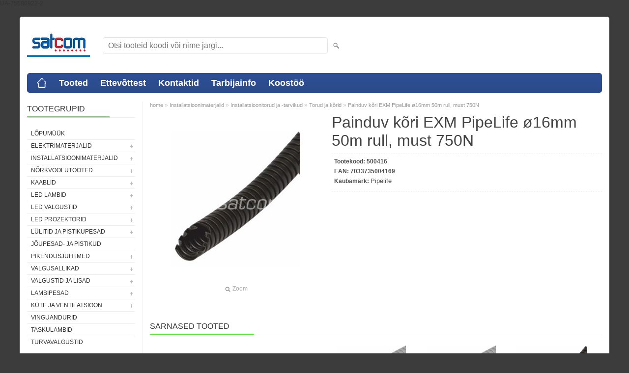

--- FILE ---
content_type: text/html; charset=UTF-8
request_url: https://www.satcom.ee/et/a/painduv-kori-exm-pipelife-o16mm-50m-rull-must-750n
body_size: 8219
content:
<!DOCTYPE html>
<html dir="ltr" lang="et">
<head>
<title>Painduv kõri EXM PipeLife ø16mm 50m rull, must 750N @ Elektrimaterjalide hulgimüük</title>

<meta charset="UTF-8" />
<meta name="keywords" content="LED valgusti kaabel kaabliside lüliti prozektor kilp UTP koaksiaal signalisatsioon cat5e suitsuandur leedvalgustus leedlamp elektrikaabel NYM PPJ 3*1,5" />
<meta name="description" content="Painduv kõri EXM PipeLife ø16mm 50m rull, must 750N OÜ Satcom tegeleb elektrimaterjalide, LED valgustite ja valgusallikate ning  installatsiooni- ja nõrkvoolu tarvikute maaletoomise ja hulgimüügiga." />
<meta name="author" content="Satcom" />
<meta name="generator" content="ShopRoller.com" />
<meta name="csrf-token" content="aqbe2lcQc7YVHhCdVEqtRViFhvYoDbz9a3p4MZ03" />

<meta property="og:type" content="website" />
<meta property="og:title" content="Painduv kõri EXM PipeLife ø16mm 50m rull, must 750N" />
<meta property="og:image" content="https://www.satcom.ee/media/satcom/.product-image/large/product/500416.jpg" />
<meta property="og:url" content="https://www.satcom.ee/et/a/painduv-kori-exm-pipelife-o16mm-50m-rull-must-750n" />
<meta property="og:site_name" content="Satcom" />
<meta property="og:description" content="Painduv kõri EXM PipeLife ø16mm 50m rull, must 750N OÜ Satcom tegeleb elektrimaterjalide, LED valgustite ja valgusallikate ning  installatsiooni- ja nõrkvoolu tarvikute maaletoomise ja hulgimüügiga." />

<meta name="HandheldFriendly" content="True" />
<meta name="MobileOptimized" content="320" />
<meta name="viewport" content="width=device-width, initial-scale=1, minimum-scale=1, maximum-scale=1" />

<base href="https://www.satcom.ee/" />


<link rel="stylesheet" href="https://www.satcom.ee/skin/bigshop/css/all-2922.css" type="text/css" media="screen" />

<script type="text/javascript" src="https://www.satcom.ee/skin/bigshop/js/all-2922.js"></script>


<style id="tk-theme-configurator-css" type="text/css">
body { background-image:url(transparent); }
body { background-color:#3c3c3c; }
#content { font-family:Arial,Helvetica,sans-serif; }
#content, .product-info .description, .product-info #wishlist-links a, .product-info .product-attributes-wrap { font-size:12px; }
#content { color:#333333; }
h1,h2,h3,h4,h5,h6,.box .box-heading span { font-family:Arial,Helvetica,sans-serif; }
h1,h2,h3,h4,h5,h6 { color:#444444; }
#menu,#menu > ul > li > div { background-color:#2e5096; }
#menu > ul > li > a,#menu > ul > li > div > ul > li > a { color:#FFFFFF; }
#menu > ul > li:hover > a { background-color:#55e23b; }
#menu > ul > li:hover > a,#menu > ul > li ul > li > a:hover { color:#FFFFFF; }
#menu > ul > li > a { font-size:18px; }
#menu > ul > li ul > li > a { font-size:15px; }
.box .box-heading span { color:#333333; }
.box .box-heading { font-size:16px; }
.box .box-heading { border-color:#EEEEEE; }
.box .box-heading span { border-color:#45f123; }
.box-category > ul > li > a, .box-category > ul > li > ul > li a { color:#333333; }
.box-category a:hover { background-color:#F9F9F9; }
a.button, input.button, button.button, .box-product > div .cart a.button, .box-product > div .cart input.button, .product-grid > div 
											.cart a.button, .product-grid > div .cart input.button, .product-list > div .cart a.button, 
											.product-list > div .cart input.button, .button.gray { background-color:#eee; }
a.button, input.button, button.button, .box-product > div .cart a.button, .box-product > div .cart input.button, .product-grid > div 
											.cart a.button, .product-grid > div .cart input.button, .product-list > div .cart a.button, 
											.product-list > div .cart input.button, .button.gray { color:#555; }
a.button:hover, input.button:hover, button.button:hover, .box-product > div .cart a.button:hover, .box-product > div .cart input.button:hover, 
											.product-grid > div .cart a.button:hover, .product-grid > div .cart input.button:hover, 
											.product-list > div .cart a.button:hover, .product-list > div .cart input.button:hover { background-color:#F15A23; }
a.button:hover, input.button:hover, button.button:hover, .box-product > div .cart a.button:hover, .box-product > div .cart input.button:hover, 
											.product-grid > div .cart a.button:hover, .product-grid > div .cart input.button:hover, 
											.product-list > div .cart a.button:hover, .product-list > div .cart input.button:hover { color:#ffffff; }
.button, input.button, button.button, .box-product > div .cart a.button, .box-product > div .cart input.button, .product-grid > div 
											.cart a.button, .product-grid > div .cart input.button, .product-list > div .cart a.button, 
											.product-list > div .cart input.button, .button.gray { font-size:12px; }
#button-cart { background-color:#F15A23; }
#button-cart { color:#ffffff; }
#button-cart:hover { background-color:#444444; }
#button-cart:hover { color:#ffffff; }
.product-list .price, .product-grid .price, .box-product .price-old, .box-product .price { color:#F15A23; }
.product-grid .price-new, .box-product .price-new, .product-list .price-new { color:#F15A23; }
.product-list .price-old, .product-grid .price-old, .box-product .price-old { color:#F00; }
.product-list .price, .product-grid .price, .product-list .price-old, .product-grid .price-old, .box-product .price-old, .box-product .price, .box-product .price-new   { font-size:14px; }
.product-info .price-tag { color:#ffffff; }
.product-info .price-old { color:#F00; }
.product-info .price-old { font-size:18px; }
.product-info .price-tag { background-color:#F15A23; }
.product-info .price { color:#F15A23; }
.pagination .links a { background-color:#ffffff; }
.pagination .links a { color:#a3a3a3; }
.pagination .links a { border-color:#eeeeee; }
.pagination .links a:hover { background-color:#ffffff; }
.pagination .links a:hover { color:#F15A23; }
.pagination .links a:hover { border-color:#cccccc; }
.pagination .links b { background-color:#F15A23; }
.pagination .links b { color:#ffffff; }
.pagination .links b { border-color:#F15A23; }
#header #cart .heading h4 { background-color:#F15A23; }
#header #cart .heading #cart-total, #header #welcome a, #language, #currency, #header .links { color:#333; }
#footer { background-color:#3c3c3c; }
#footer h3 { color:#ffffff; }
#footer .column a { color:#999999; }
#footer .column a:hover { color:#52b526; }
#powered { color:#ee1f1f; }
</style>
<style id="tk-custom-css" type="text/css">
</style>

<script type="text/javascript">
if(!Roller) var Roller = {};
Roller.config = new Array();
Roller.config['base_url'] = 'https://www.satcom.ee/et/';
Roller.config['base_path'] = '/';
Roller.config['cart/addtocart/after_action'] = '1';
Roller.config['skin_url'] = 'https://www.satcom.ee/skin/bigshop/';
Roller.config['translate-fill_required_fields'] = 'Palun täida kõik kohustuslikud väljad';
Roller.t = {"form_error_fill_required_fields":"Palun t\u00e4ida k\u00f5ik kohustuslikud v\u00e4ljad","cart_error_no_items_selected":"Vali tooted!"}
</script>


            UA-75586922-2        <script>
        /*
         *   Called when consent changes. Assumes that consent object contains keys which
         *   directly correspond to Google consent types.
         */
        const googleUserConsentListener = function() {
            let consent = this.options;
            gtag('consent', 'update', {
                'ad_user_data': consent.marketing,
                'ad_personalization': consent.marketing,
                'ad_storage': consent.marketing,
                'analytics_storage': consent.analytics
            });
        };

        $('document').ready(function(){
            Roller.Events.on('onUserConsent', googleUserConsentListener);
        });
    </script>
    <!-- Global Site Tag (gtag.js) - Google Analytics Events -->
            <script type="text/javascript"">
                    gtag('event', 'view_item', {"currency":"EUR","value":0.1,"items":[{"item_id":"500416","item_name":"Painduv kõri EXM PipeLife ø16mm 50m rull, must 750N","item_brand":"Pipelife","price":0.1,"discount":0,"item_category":"Installatsioonimaterjalid","item_category1":"Installatsioonitorud ja -tarvikud","item_category2":"Torud ja kõrid"}]});
                </script>
    
    <!-- Global Site Tag (gtag.js) - Google Analytics Event listeners -->
	

</head>

<body class="browser-chrome browser-chrome-131.0.0.0 tk-language-et_EE page-template-page-2columns_left content-template-content-product tk-product-page">

<div class="main-wrapper">

	<div id="header">
		<div id="welcome">

		
		
		
		

</div>

<div id="header-content-block"></div>

<div id="logo"><a href="https://www.satcom.ee/et/home">
			<img src="https://www.satcom.ee/media/satcom/logod/Satcom logo.jpg" alt="Satcom" />
	</a></div>

<div id="search"><form id="searchForm" action="https://www.satcom.ee/et/search" method="get">
			<input type="hidden" name="page" value="1" />
	<input type="hidden" name="q" value="" />
</form>

<div class="button-search"></div>
<input type="text" id="filter_name" name="filter_name" value="" placeholder="Otsi tooteid koodi või nime järgi..." onClick="this.select();" onKeyDown="this.style.color = '#333';" class="search-autocomplete" />
</div>

	</div>

		<div id="menu">
			<span>Menüü</span>
	<ul>

						<li class="home" style="z-index:1100;">
			<a href="https://www.satcom.ee/et/home"><span>home</span></a>
		</li>
		
						<li style="z-index:1099;">
			<a href="https://www.satcom.ee/et/category">Tooted</a>
		</li>
		
				
						<li class="tk-cms-page-1 tk-cms-page-ettevottest" style="z-index:1097;">
			<a href="https://www.satcom.ee/et/p/ettevottest">Ettevõttest</a>
			
		</li>
				<li class="tk-cms-page-4 tk-cms-page-kontaktid" style="z-index:1097;">
			<a href="https://www.satcom.ee/et/p/kontaktid">Kontaktid</a>
			
		</li>
				<li class="tk-cms-page-2 tk-cms-page-tarbijainfo" style="z-index:1097;">
			<a href="https://www.satcom.ee/et/p/tarbijainfo">Tarbijainfo</a>
			
<div>
	<ul>
	
		<li class="tk-cms-page-5 tk-cms-page-valgusallikate-kaitlemine">
			<a href="https://www.satcom.ee/et/p/valgusallikate-kaitlemine">Valgusallikate käitlemine</a>
					</li>

	
		<li class="tk-cms-page-6 tk-cms-page-pakendid">
			<a href="https://www.satcom.ee/et/p/pakendid">Jäätmekäitlus ja pakendid</a>
					</li>

	
		<li class="tk-cms-page-7 tk-cms-page-elektroonikajaatmed">
			<a href="https://www.satcom.ee/et/p/elektroonikajaatmed">Elektroonikajäätmed</a>
					</li>

		</ul>
</div>
		</li>
				<li class="tk-cms-page-8 tk-cms-page-koostoo" style="z-index:1097;">
			<a href="https://www.satcom.ee/et/p/koostoo">Koostöö</a>
			
		</li>
		
	</ul>
	</div>
	<div id="container">

				<div id="notification">
					</div>

				<div id="column-left">

						
<div class="box category">
	<div class="box-heading"><span>Tootegrupid</span></div>
	<div class="box-content box-category">
		<ul id="custom_accordion">

						
		
		
		<li class="level_0 tk-category-232">
			<a class="nochild " href="https://www.satcom.ee/et/c/lopumuuk">LÕPUMÜÜK</a>
		</li>

			
		
		<li class="level_0 tk-category-5">
			<a class="cuuchild " href="https://www.satcom.ee/et/c/elektrimaterjalid">Elektrimaterjalid</a> <span class="down"></span>
			<ul>
												
		
		
		<li class="level_1 tk-category-207">
			<a class="nochild " href="https://www.satcom.ee/et/c/kaitselulitid-abb">Kaitselülitid ABB</a>
		</li>

			
		
		<li class="level_1 tk-category-229">
			<a class="nochild " href="https://www.satcom.ee/et/c/kaitselulitid-aeg">Kaitselülitid AEG</a>
		</li>

			
		
		<li class="level_1 tk-category-149">
			<a class="nochild " href="https://www.satcom.ee/et/c/kaitselulitid-eti">Kaitselülitid ETI</a>
		</li>

			
		
		<li class="level_1 tk-category-213">
			<a class="nochild " href="https://www.satcom.ee/et/c/rikkevoolukaitsmed-eti">Rikkevoolukaitsmed ETI</a>
		</li>

			
		
		<li class="level_1 tk-category-230">
			<a class="nochild " href="https://www.satcom.ee/et/c/kombirikkevoolukaitsmed-etek">Kombirikkevoolukaitsmed ETEK</a>
		</li>

			
		
		<li class="level_1 tk-category-150">
			<a class="nochild " href="https://www.satcom.ee/et/c/kilbitarvikud">Kilbitarvikud</a>
		</li>

			
		
		<li class="level_1 tk-category-7">
			<a class="nochild " href="https://www.satcom.ee/et/c/elektriarvestid">Elektriarvestid</a>
		</li>

			
		
		<li class="level_1 tk-category-1">
			<a class="cuuchild " href="https://www.satcom.ee/et/c/elektrikilbid">Elektrikilbid</a> <span class="down"></span>
			<ul>
												
		
		
		<li class="level_2 tk-category-4">
			<a class="nochild " href="https://www.satcom.ee/et/c/suvistatavad-kaanega">Süvistatavad kaanega</a>
		</li>

			
		
		<li class="level_2 tk-category-152">
			<a class="nochild " href="https://www.satcom.ee/et/c/suvistatavad-metalluksega">Süvistatavad metalluksega</a>
		</li>

			
		
		<li class="level_2 tk-category-2">
			<a class="nochild " href="https://www.satcom.ee/et/c/pinnapealsed-kaanega">Pinnapealsed kaanega</a>
		</li>

			
		
		<li class="level_2 tk-category-3">
			<a class="nochild " href="https://www.satcom.ee/et/c/plommitavad-pinnapealsed">Plommitavad pinnapealsed</a>
		</li>

			
		
		<li class="level_2 tk-category-147">
			<a class="nochild " href="https://www.satcom.ee/et/c/pinnapealsed-kaanega-ip55">Pinnapealsed kaanega IP55</a>
		</li>

				</ul>
		</li>

				
		
		<li class="level_1 tk-category-227">
			<a class="nochild " href="https://www.satcom.ee/et/c/elektrikilbid-abb">Elektrikilbid ABB</a>
		</li>

			
		
		<li class="level_1 tk-category-154">
			<a class="cuuchild " href="https://www.satcom.ee/et/c/elektrikilbid-eti">Elektrikilbid ETI</a> <span class="down"></span>
			<ul>
												
		
		
		<li class="level_2 tk-category-157">
			<a class="nochild " href="https://www.satcom.ee/et/c/pinnapealsed-kaanega-ip65">Pinnapealsed kaanega IP65</a>
		</li>

			
		
		<li class="level_2 tk-category-156">
			<a class="nochild " href="https://www.satcom.ee/et/c/pinnapealsed-kaanega-ip40-2">Pinnapealsed kaanega IP40</a>
		</li>

			
		
		<li class="level_2 tk-category-155">
			<a class="nochild " href="https://www.satcom.ee/et/c/suvistatavad-kaanega-ip40-2">Süvistatavad kaanega IP40</a>
		</li>

				</ul>
		</li>

				
		
		<li class="level_1 tk-category-209">
			<a class="cuuchild " href="https://www.satcom.ee/et/c/elektrikilbid-panasonic">Elektrikilbid Panasonic</a> <span class="down"></span>
			<ul>
												
		
		
		<li class="level_2 tk-category-210">
			<a class="nochild " href="https://www.satcom.ee/et/c/suvistatavad-kaanega-ip40-3">Süvistatavad kaanega IP40</a>
		</li>

			
		
		<li class="level_2 tk-category-211">
			<a class="nochild " href="https://www.satcom.ee/et/c/pinnapealsed-kaanega-ip40-3">Pinnapealsed kaanega IP40</a>
		</li>

				</ul>
		</li>

				
		
		<li class="level_1 tk-category-208">
			<a class="nochild " href="https://www.satcom.ee/et/c/jaotuskilbid">Jaotuskilbid</a>
		</li>

			
		
		<li class="level_1 tk-category-222">
			<a class="nochild " href="https://www.satcom.ee/et/c/obo-maandustarvikud">OBO maandustarvikud</a>
		</li>

			
		
		<li class="level_1 tk-category-223">
			<a class="nochild " href="https://www.satcom.ee/et/c/automaatkaitsmed">Automaatkaitsmed</a>
		</li>

			
		
		<li class="level_1 tk-category-9">
			<a class="nochild " href="https://www.satcom.ee/et/c/sulavkaitsmed">Sulavkaitsmed</a>
		</li>

			
		
		<li class="level_1 tk-category-10">
			<a class="nochild " href="https://www.satcom.ee/et/c/taimerid">Taimerid</a>
		</li>

			
		
		<li class="level_1 tk-category-11">
			<a class="nochild " href="https://www.satcom.ee/et/c/tooriistad">Tööriistad</a>
		</li>

				</ul>
		</li>

				
		
		<li class="level_0 tk-category-14">
			<a class="cuuchild " href="https://www.satcom.ee/et/c/installatsioonimaterjalid">Installatsioonimaterjalid</a> <span class="down"></span>
			<ul>
												
		
		
		<li class="level_1 tk-category-21">
			<a class="cuuchild " href="https://www.satcom.ee/et/c/kaablisidemed-sapiselco">Kaablisidemed Sapiselco</a> <span class="down"></span>
			<ul>
												
		
		
		<li class="level_2 tk-category-165">
			<a class="nochild " href="https://www.satcom.ee/et/c/valged">Valged</a>
		</li>

			
		
		<li class="level_2 tk-category-166">
			<a class="nochild " href="https://www.satcom.ee/et/c/mustad">Mustad</a>
		</li>

			
		
		<li class="level_2 tk-category-180">
			<a class="nochild " href="https://www.satcom.ee/et/c/rohelised">Rohelised</a>
		</li>

			
		
		<li class="level_2 tk-category-167">
			<a class="nochild " href="https://www.satcom.ee/et/c/uv-kindlad">UV kindlad</a>
		</li>

			
		
		<li class="level_2 tk-category-225">
			<a class="nochild " href="https://www.satcom.ee/et/c/isekustuvad">Isekustuvad</a>
		</li>

			
		
		<li class="level_2 tk-category-169">
			<a class="nochild " href="https://www.satcom.ee/et/c/avatavad">Avatavad</a>
		</li>

			
		
		<li class="level_2 tk-category-168">
			<a class="nochild " href="https://www.satcom.ee/et/c/metallhambaga">Metallhambaga</a>
		</li>

			
		
		<li class="level_2 tk-category-170">
			<a class="nochild " href="https://www.satcom.ee/et/c/lisatarvikud">Lisatarvikud</a>
		</li>

				</ul>
		</li>

				
		
		<li class="level_1 tk-category-20">
			<a class="nochild " href="https://www.satcom.ee/et/c/kaablinaelad-tillex">Kaablinaelad Tillex</a>
		</li>

			
		
		<li class="level_1 tk-category-25">
			<a class="cuuchild " href="https://www.satcom.ee/et/c/installatsioonitorud-ja-tarvikud">Installatsioonitorud ja -tarvikud</a> <span class="down"></span>
			<ul>
												
		
		
		<li class="level_2 tk-category-139">
			<a class="nochild " href="https://www.satcom.ee/et/c/torud-ja-korid">Torud ja kõrid</a>
		</li>

			
		
		<li class="level_2 tk-category-140">
			<a class="nochild " href="https://www.satcom.ee/et/c/tarvikud">Tarvikud</a>
		</li>

				</ul>
		</li>

				
		
		<li class="level_1 tk-category-22">
			<a class="nochild " href="https://www.satcom.ee/et/c/karbikud">Karbikud</a>
		</li>

			
		
		<li class="level_1 tk-category-231">
			<a class="nochild " href="https://www.satcom.ee/et/c/karbikud-obo">Karbikud OBO</a>
		</li>

			
		
		<li class="level_1 tk-category-15">
			<a class="nochild " href="https://www.satcom.ee/et/c/harukarbid">Harukarbid</a>
		</li>

			
		
		<li class="level_1 tk-category-148">
			<a class="nochild " href="https://www.satcom.ee/et/c/harutoosid-ja-lisad">Harutoosid ja lisad</a>
		</li>

			
		
		<li class="level_1 tk-category-153">
			<a class="nochild " href="https://www.satcom.ee/et/c/tuulekindlad-harutoosid">Tuulekindlad harutoosid</a>
		</li>

			
		
		<li class="level_1 tk-category-17">
			<a class="nochild " href="https://www.satcom.ee/et/c/kaabli-labiviigud-tihendiga">Kaabli läbiviigud tihendiga</a>
		</li>

			
		
		<li class="level_1 tk-category-18">
			<a class="nochild " href="https://www.satcom.ee/et/c/kaablihulsid">Kaablihülsid</a>
		</li>

			
		
		<li class="level_1 tk-category-16">
			<a class="nochild " href="https://www.satcom.ee/et/c/kaabli-jatkuhulsid">Kaabli jätkuhülsid</a>
		</li>

			
		
		<li class="level_1 tk-category-19">
			<a class="nochild " href="https://www.satcom.ee/et/c/kaablikingad">Kaablikingad</a>
		</li>

			
		
		<li class="level_1 tk-category-28">
			<a class="nochild " href="https://www.satcom.ee/et/c/termokahanev-kori-liimiga-must">Termokahanev kõri liimiga, must</a>
		</li>

			
		
		<li class="level_1 tk-category-23">
			<a class="nochild " href="https://www.satcom.ee/et/c/kiirklemmid-ja-kiiruhendused">Kiirklemmid ja kiirühendused</a>
		</li>

			
		
		<li class="level_1 tk-category-26">
			<a class="nochild " href="https://www.satcom.ee/et/c/null-ja-maanduslatid">Null- ja maanduslatid</a>
		</li>

			
		
		<li class="level_1 tk-category-24">
			<a class="nochild " href="https://www.satcom.ee/et/c/klemmliistud">Klemmliistud</a>
		</li>

			
		
		<li class="level_1 tk-category-27">
			<a class="nochild " href="https://www.satcom.ee/et/c/teibid">Teibid</a>
		</li>

				</ul>
		</li>

				
		
		<li class="level_0 tk-category-97">
			<a class="cuuchild " href="https://www.satcom.ee/et/c/norkvoolutooted">Nõrkvoolutooted</a> <span class="down"></span>
			<ul>
												
		
		
		<li class="level_1 tk-category-98">
			<a class="nochild " href="https://www.satcom.ee/et/c/arvutivorgu-seadmed">Arvutivõrgu seadmed</a>
		</li>

			
		
		<li class="level_1 tk-category-107">
			<a class="nochild " href="https://www.satcom.ee/et/c/tarbijapesad">Tarbijapesad</a>
		</li>

			
		
		<li class="level_1 tk-category-103">
			<a class="nochild " href="https://www.satcom.ee/et/c/jagurid-ja-hargmikud">Jagurid ja hargmikud</a>
		</li>

			
		
		<li class="level_1 tk-category-106">
			<a class="nochild " href="https://www.satcom.ee/et/c/pistikud-ja-uleminekud">Pistikud ja üleminekud</a>
		</li>

			
		
		<li class="level_1 tk-category-102">
			<a class="nochild " href="https://www.satcom.ee/et/c/audio-video-uhendusjuhtmed">Audio-video ühendusjuhtmed</a>
		</li>

				</ul>
		</li>

				
		
		<li class="level_0 tk-category-30">
			<a class="cuuchild " href="https://www.satcom.ee/et/c/kaablid">Kaablid</a> <span class="down"></span>
			<ul>
												
		
		
		<li class="level_1 tk-category-32">
			<a class="cuuchild " href="https://www.satcom.ee/et/c/elektrikaablid">Elektrikaablid</a> <span class="down"></span>
			<ul>
												
		
		
		<li class="level_2 tk-category-171">
			<a class="nochild " href="https://www.satcom.ee/et/c/paigalduskaablid">Paigalduskaablid</a>
		</li>

			
		
		<li class="level_2 tk-category-173">
			<a class="nochild " href="https://www.satcom.ee/et/c/kiudkaablid-1">Kiudkaablid</a>
		</li>

			
		
		<li class="level_2 tk-category-174">
			<a class="nochild " href="https://www.satcom.ee/et/c/vaikepakendid">Väikepakendid</a>
		</li>

			
		
		<li class="level_2 tk-category-175">
			<a class="nochild " href="https://www.satcom.ee/et/c/kummikaablid">Kummikaablid</a>
		</li>

			
		
		<li class="level_2 tk-category-176">
			<a class="nochild " href="https://www.satcom.ee/et/c/maakaablid">Maakaablid</a>
		</li>

			
		
		<li class="level_2 tk-category-186">
			<a class="nochild " href="https://www.satcom.ee/et/c/tekstiilkaablid">Tekstiilkaablid</a>
		</li>

			
		
		<li class="level_2 tk-category-212">
			<a class="nochild " href="https://www.satcom.ee/et/c/elektrijuhtmed">Elektrijuhtmed</a>
		</li>

				</ul>
		</li>

				
		
		<li class="level_1 tk-category-31">
			<a class="nochild " href="https://www.satcom.ee/et/c/arvutivorgu-kaablid">Arvutivõrgu kaablid</a>
		</li>

			
		
		<li class="level_1 tk-category-33">
			<a class="nochild " href="https://www.satcom.ee/et/c/koaksiaalkaablid">Koaksiaalkaablid</a>
		</li>

			
		
		<li class="level_1 tk-category-34">
			<a class="nochild " href="https://www.satcom.ee/et/c/kolarikaablid">Kõlarikaablid</a>
		</li>

				</ul>
		</li>

				
		
		<li class="level_0 tk-category-48">
			<a class="cuuchild " href="https://www.satcom.ee/et/c/led-lambid">LED lambid</a> <span class="down"></span>
			<ul>
												
		
		
		<li class="level_1 tk-category-49">
			<a class="nochild " href="https://www.satcom.ee/et/c/led-e14">LED E14</a>
		</li>

			
		
		<li class="level_1 tk-category-50">
			<a class="nochild " href="https://www.satcom.ee/et/c/led-e27">LED E27</a>
		</li>

			
		
		<li class="level_1 tk-category-51">
			<a class="nochild " href="https://www.satcom.ee/et/c/filament-led">Filament LED</a>
		</li>

			
		
		<li class="level_1 tk-category-57">
			<a class="nochild " href="https://www.satcom.ee/et/c/led-gu-10-ja-mr-16">LED GU-10 ja MR-16</a>
		</li>

			
		
		<li class="level_1 tk-category-197">
			<a class="nochild " href="https://www.satcom.ee/et/c/led-j78-ja-j118">LED J78 ja J118</a>
		</li>

			
		
		<li class="level_1 tk-category-52">
			<a class="nochild " href="https://www.satcom.ee/et/c/led-g9-ja-jc">LED G9 ja JC</a>
		</li>

			
		
		<li class="level_1 tk-category-58">
			<a class="nochild " href="https://www.satcom.ee/et/c/led-t8">LED T8</a>
		</li>

			
		
		<li class="level_1 tk-category-191">
			<a class="nochild " href="https://www.satcom.ee/et/c/led-taimekasvatuslambid">LED taimekasvatuslambid</a>
		</li>

				</ul>
		</li>

				
		
		<li class="level_0 tk-category-60">
			<a class="cuuchild " href="https://www.satcom.ee/et/c/led-valgustid">LED valgustid</a> <span class="down"></span>
			<ul>
												
		
		
		<li class="level_1 tk-category-61">
			<a class="cuuchild " href="https://www.satcom.ee/et/c/led-allvalgustid-ip20">LED allvalgustid IP20</a> <span class="down"></span>
			<ul>
												
		
		
		<li class="level_2 tk-category-62">
			<a class="nochild " href="https://www.satcom.ee/et/c/led-allvalgustid-pinnapealsed">LED allvalgustid pinnapealsed</a>
		</li>

			
		
		<li class="level_2 tk-category-63">
			<a class="nochild " href="https://www.satcom.ee/et/c/led-allvalgustid-suvistatavad">LED allvalgustid süvistatavad</a>
		</li>

				</ul>
		</li>

				
		
		<li class="level_1 tk-category-64">
			<a class="nochild " href="https://www.satcom.ee/et/c/led-allvalgustid-ip44">LED allvalgustid IP44</a>
		</li>

			
		
		<li class="level_1 tk-category-233">
			<a class="nochild " href="https://www.satcom.ee/et/c/led-plafoonid">LED plafoonid</a>
		</li>

			
		
		<li class="level_1 tk-category-146">
			<a class="nochild " href="https://www.satcom.ee/et/c/t8-led-valgustid">T8 LED valgustid</a>
		</li>

			
		
		<li class="level_1 tk-category-158">
			<a class="nochild " href="https://www.satcom.ee/et/c/led-laualambid">LED laualambid</a>
		</li>

			
		
		<li class="level_1 tk-category-192">
			<a class="cuuchild " href="https://www.satcom.ee/et/c/led-profiilid-ja-ribad">LED profiilid ja ribad</a> <span class="down"></span>
			<ul>
												
		
		
		<li class="level_2 tk-category-193">
			<a class="nochild " href="https://www.satcom.ee/et/c/led-toiteplokid">LED toiteplokid</a>
		</li>

			
		
		<li class="level_2 tk-category-195">
			<a class="nochild " href="https://www.satcom.ee/et/c/led-ribad">LED ribad</a>
		</li>

			
		
		<li class="level_2 tk-category-194">
			<a class="nochild " href="https://www.satcom.ee/et/c/profiilid-led-ribadele">Profiilid LED ribadele</a>
		</li>

			
		
		<li class="level_2 tk-category-214">
			<a class="nochild " href="https://www.satcom.ee/et/c/tarvikud-led-profiilidele-ja-ribadele">Tarvikud LED profiilidele ja ribadele</a>
		</li>

				</ul>
		</li>

				
		
		<li class="level_1 tk-category-196">
			<a class="nochild " href="https://www.satcom.ee/et/c/led-valisvalgustid">LED välisvalgustid</a>
		</li>

			
		
		<li class="level_1 tk-category-159">
			<a class="nochild " href="https://www.satcom.ee/et/c/led-toostusvalgustid">LED tööstusvalgustid</a>
		</li>

			
		
		<li class="level_1 tk-category-187">
			<a class="nochild " href="https://www.satcom.ee/et/c/led-high-bay">LED High Bay</a>
		</li>

			
		
		<li class="level_1 tk-category-160">
			<a class="nochild " href="https://www.satcom.ee/et/c/led-tanavavalgustid">LED tänavavalgustid</a>
		</li>

			
		
		<li class="level_1 tk-category-177">
			<a class="nochild " href="https://www.satcom.ee/et/c/led-vannitoavalgustid">LED vannitoavalgustid</a>
		</li>

				</ul>
		</li>

				
		
		<li class="level_0 tk-category-59">
			<a class="cuuchild " href="https://www.satcom.ee/et/c/led-prozektorid">LED prozektorid</a> <span class="down"></span>
			<ul>
												
		
		
		<li class="level_1 tk-category-182">
			<a class="nochild " href="https://www.satcom.ee/et/c/led-prozektorid-mustad">LED prozektorid mustad</a>
		</li>

			
		
		<li class="level_1 tk-category-178">
			<a class="nochild " href="https://www.satcom.ee/et/c/led-prozektorid-liikumisanduriga">LED prozektorid liikumisanduriga</a>
		</li>

			
		
		<li class="level_1 tk-category-183">
			<a class="nochild " href="https://www.satcom.ee/et/c/led-prozektorid-sangaga">LED prozektorid sangaga</a>
		</li>

			
		
		<li class="level_1 tk-category-184">
			<a class="nochild " href="https://www.satcom.ee/et/c/led-prozektorid-akuga">LED prozektorid akuga</a>
		</li>

				</ul>
		</li>

				
		
		<li class="level_0 tk-category-70">
			<a class="cuuchild " href="https://www.satcom.ee/et/c/lulitid-ja-pistikupesad">Lülitid ja pistikupesad</a> <span class="down"></span>
			<ul>
												
		
		
		<li class="level_1 tk-category-85">
			<a class="cuuchild " href="https://www.satcom.ee/et/c/suvistatavad">Süvistatavad</a> <span class="down"></span>
			<ul>
												
		
		
		<li class="level_2 tk-category-162">
			<a class="nochild " href="https://www.satcom.ee/et/c/viko-karre-meridian-valge">VIKO Karre / Meridian valge</a>
		</li>

			
		
		<li class="level_2 tk-category-215">
			<a class="nochild " href="https://www.satcom.ee/et/c/viko-karre-meridian-must">VIKO Karre / Meridian must</a>
		</li>

			
		
		<li class="level_2 tk-category-228">
			<a class="nochild " href="https://www.satcom.ee/et/c/viko-karre-meridian-disainraamid">VIKO Karre / Meridian disainraamid</a>
		</li>

			
		
		<li class="level_2 tk-category-91">
			<a class="nochild " href="https://www.satcom.ee/et/c/viko-carmen-valge">VIKO Carmen valge</a>
		</li>

			
		
		<li class="level_2 tk-category-219">
			<a class="nochild " href="https://www.satcom.ee/et/c/viko-linnera-valge">VIKO Linnera valge</a>
		</li>

			
		
		<li class="level_2 tk-category-200">
			<a class="cuuchild " href="https://www.satcom.ee/et/c/abb-basic55">ABB Basic55</a> <span class="down"></span>
			<ul>
												
		
		
		<li class="level_3 tk-category-201">
			<a class="nochild " href="https://www.satcom.ee/et/c/basic55-valge">Basic55 valge</a>
		</li>

			
		
		<li class="level_3 tk-category-203">
			<a class="nochild " href="https://www.satcom.ee/et/c/basic55-valge-pakendis">Basic55 valge pakendis</a>
		</li>

			
		
		<li class="level_3 tk-category-202">
			<a class="nochild " href="https://www.satcom.ee/et/c/basic55-beez">Basic55 beež</a>
		</li>

			
		
		<li class="level_3 tk-category-204">
			<a class="nochild " href="https://www.satcom.ee/et/c/basic55-beez-pakendis">Basic55 beež pakendis</a>
		</li>

				</ul>
		</li>

				
		
		<li class="level_2 tk-category-205">
			<a class="nochild " href="https://www.satcom.ee/et/c/fende-keraamiline-valge">Fende keraamiline valge</a>
		</li>

			
		
		<li class="level_2 tk-category-224">
			<a class="nochild " href="https://www.satcom.ee/et/c/fende-keraamiline-must">Fende keraamiline must</a>
		</li>

			
		
		<li class="level_2 tk-category-206">
			<a class="nochild " href="https://www.satcom.ee/et/c/usb-pesad">USB pesad</a>
		</li>

			
		
		<li class="level_2 tk-category-217">
			<a class="nochild " href="https://www.satcom.ee/et/c/led-dimmer">LED Dimmer</a>
		</li>

				</ul>
		</li>

				
		
		<li class="level_1 tk-category-71">
			<a class="cuuchild " href="https://www.satcom.ee/et/c/pinnapealsed">Pinnapealsed</a> <span class="down"></span>
			<ul>
												
		
		
		<li class="level_2 tk-category-226">
			<a class="nochild " href="https://www.satcom.ee/et/c/fende-keraamiline-must-1">Fende keraamiline must</a>
		</li>

			
		
		<li class="level_2 tk-category-179">
			<a class="nochild " href="https://www.satcom.ee/et/c/fende-keraamiline-valge-1">Fende keraamiline valge</a>
		</li>

			
		
		<li class="level_2 tk-category-73">
			<a class="nochild " href="https://www.satcom.ee/et/c/viko-palmiye-ip54-hall-1">VIKO Palmiye IP54 hall</a>
		</li>

			
		
		<li class="level_2 tk-category-220">
			<a class="nochild " href="https://www.satcom.ee/et/c/viko-palmiye-ip54-must">VIKO Palmiye IP54 must</a>
		</li>

			
		
		<li class="level_2 tk-category-76">
			<a class="nochild " href="https://www.satcom.ee/et/c/viko-palmiye-ip54-valge">VIKO Palmiye IP54 valge</a>
		</li>

			
		
		<li class="level_2 tk-category-81">
			<a class="nochild " href="https://www.satcom.ee/et/c/viko-vera-valge">VIKO Vera valge</a>
		</li>

			
		
		<li class="level_2 tk-category-79">
			<a class="nochild " href="https://www.satcom.ee/et/c/viko-vera-pook">VIKO Vera pöök</a>
		</li>

			
		
		<li class="level_2 tk-category-190">
			<a class="nochild " href="https://www.satcom.ee/et/c/beta-ip44-pruun-pinnapealne-1">Beta IP44 pruun pinnapealne</a>
		</li>

			
		
		<li class="level_2 tk-category-72">
			<a class="nochild " href="https://www.satcom.ee/et/c/retro">Retro</a>
		</li>

				</ul>
		</li>

				
		
		<li class="level_1 tk-category-151">
			<a class="nochild " href="https://www.satcom.ee/et/c/turvalulitid">Turvalülitid</a>
		</li>

				</ul>
		</li>

				
		
		<li class="level_0 tk-category-29">
			<a class="nochild " href="https://www.satcom.ee/et/c/joupesad-ja-pistikud">Jõupesad- ja pistikud</a>
		</li>

			
		
		<li class="level_0 tk-category-113">
			<a class="cuuchild " href="https://www.satcom.ee/et/c/pikendusjuhtmed">Pikendusjuhtmed</a> <span class="down"></span>
			<ul>
												
		
		
		<li class="level_1 tk-category-117">
			<a class="nochild " href="https://www.satcom.ee/et/c/mitme-pesaga-pikendusjuhtmed">Mitme pesaga pikendusjuhtmed</a>
		</li>

			
		
		<li class="level_1 tk-category-120">
			<a class="nochild " href="https://www.satcom.ee/et/c/trumliga-pikendusjuhtmed">Trumliga pikendusjuhtmed</a>
		</li>

			
		
		<li class="level_1 tk-category-115">
			<a class="nochild " href="https://www.satcom.ee/et/c/jatkujuhtmed">Jätkujuhtmed</a>
		</li>

			
		
		<li class="level_1 tk-category-114">
			<a class="nochild " href="https://www.satcom.ee/et/c/harupesad-ja-tarvikud">Harupesad ja tarvikud</a>
		</li>

			
		
		<li class="level_1 tk-category-118">
			<a class="nochild " href="https://www.satcom.ee/et/c/pistikud-ja-jatkud">Pistikud ja jätkud</a>
		</li>

			
		
		<li class="level_1 tk-category-116">
			<a class="nochild " href="https://www.satcom.ee/et/c/kummipistikud-ja-jatkud-ip44">Kummipistikud ja jätkud IP44</a>
		</li>

			
		
		<li class="level_1 tk-category-119">
			<a class="nochild " href="https://www.satcom.ee/et/c/pistikuga-juhtmed">Pistikuga juhtmed</a>
		</li>

			
		
		<li class="level_1 tk-category-47">
			<a class="nochild " href="https://www.satcom.ee/et/c/juhtmelulitid">Juhtmelülitid</a>
		</li>

				</ul>
		</li>

				
		
		<li class="level_0 tk-category-123">
			<a class="cuuchild " href="https://www.satcom.ee/et/c/valgusallikad">Valgusallikad</a> <span class="down"></span>
			<ul>
												
		
		
		<li class="level_1 tk-category-124">
			<a class="nochild " href="https://www.satcom.ee/et/c/eco-halogeenlambid">ECO halogeenlambid</a>
		</li>

				</ul>
		</li>

				
		
		<li class="level_0 tk-category-129">
			<a class="cuuchild " href="https://www.satcom.ee/et/c/valgustid-ja-lisad">Valgustid ja lisad</a> <span class="down"></span>
			<ul>
												
		
		
		<li class="level_1 tk-category-216">
			<a class="nochild " href="https://www.satcom.ee/et/c/sisevalgustid-ip20">Sisevalgustid IP20</a>
		</li>

			
		
		<li class="level_1 tk-category-137">
			<a class="nochild " href="https://www.satcom.ee/et/c/toostusvalgustid">Tööstusvalgustid</a>
		</li>

			
		
		<li class="level_1 tk-category-131">
			<a class="nochild " href="https://www.satcom.ee/et/c/kontorivalgustid">Kontorivalgustid</a>
		</li>

			
		
		<li class="level_1 tk-category-135">
			<a class="nochild " href="https://www.satcom.ee/et/c/ripplaevalgustid">Ripplaevalgustid</a>
		</li>

			
		
		<li class="level_1 tk-category-138">
			<a class="nochild " href="https://www.satcom.ee/et/c/valisvalgustid">Välisvalgustid</a>
		</li>

			
		
		<li class="level_1 tk-category-130">
			<a class="nochild " href="https://www.satcom.ee/et/c/halogeen-prozektorid">Halogeen prožektorid</a>
		</li>

			
		
		<li class="level_1 tk-category-132">
			<a class="nochild " href="https://www.satcom.ee/et/c/mooblivalgustid">Mööblivalgustid</a>
		</li>

			
		
		<li class="level_1 tk-category-133">
			<a class="nochild " href="https://www.satcom.ee/et/c/oovalgustid">Öövalgustid</a>
		</li>

			
		
		<li class="level_1 tk-category-134">
			<a class="nochild " href="https://www.satcom.ee/et/c/paberlambid">Paberlambid</a>
		</li>

			
		
		<li class="level_1 tk-category-136">
			<a class="nochild " href="https://www.satcom.ee/et/c/tookohavalgustid">Töökohavalgustid</a>
		</li>

			
		
		<li class="level_1 tk-category-145">
			<a class="cuuchild " href="https://www.satcom.ee/et/c/lisamaterjalid-valgustitele">Lisamaterjalid valgustitele</a> <span class="down"></span>
			<ul>
												
		
		
		<li class="level_2 tk-category-6">
			<a class="nochild " href="https://www.satcom.ee/et/c/andurid-valgustitele">Andurid valgustitele</a>
		</li>

			
		
		<li class="level_2 tk-category-8">
			<a class="nochild " href="https://www.satcom.ee/et/c/starterid-ja-ballastid">Starterid ja ballastid</a>
		</li>

			
		
		<li class="level_2 tk-category-12">
			<a class="nochild " href="https://www.satcom.ee/et/c/trafod">Trafod</a>
		</li>

				</ul>
		</li>

					</ul>
		</li>

				
		
		<li class="level_0 tk-category-42">
			<a class="cuuchild " href="https://www.satcom.ee/et/c/lambipesad">Lambipesad</a> <span class="down"></span>
			<ul>
												
		
		
		<li class="level_1 tk-category-45">
			<a class="nochild " href="https://www.satcom.ee/et/c/e27">E27</a>
		</li>

			
		
		<li class="level_1 tk-category-44">
			<a class="nochild " href="https://www.satcom.ee/et/c/e14">E14</a>
		</li>

			
		
		<li class="level_1 tk-category-46">
			<a class="nochild " href="https://www.satcom.ee/et/c/gu-10-mr-16-g9">GU-10 MR-16 G9</a>
		</li>

			
		
		<li class="level_1 tk-category-43">
			<a class="nochild " href="https://www.satcom.ee/et/c/adapterid">Adapterid</a>
		</li>

			
		
		<li class="level_1 tk-category-185">
			<a class="nochild " href="https://www.satcom.ee/et/c/tarvikud-1">Tarvikud</a>
		</li>

				</ul>
		</li>

				
		
		<li class="level_0 tk-category-37">
			<a class="cuuchild " href="https://www.satcom.ee/et/c/kute-ja-ventilatsioon">Küte ja ventilatsioon</a> <span class="down"></span>
			<ul>
												
		
		
		<li class="level_1 tk-category-39">
			<a class="nochild " href="https://www.satcom.ee/et/c/porandakuttematid-thermopads">Põrandaküttematid Thermopads</a>
		</li>

			
		
		<li class="level_1 tk-category-38">
			<a class="nochild " href="https://www.satcom.ee/et/c/porandakuttekaablid-thermopads">Põrandaküttekaablid Thermopads</a>
		</li>

			
		
		<li class="level_1 tk-category-221">
			<a class="nochild " href="https://www.satcom.ee/et/c/jaatumiskaitsekaablid">Jäätumiskaitsekaablid</a>
		</li>

			
		
		<li class="level_1 tk-category-40">
			<a class="nochild " href="https://www.satcom.ee/et/c/termostaadid">Termostaadid</a>
		</li>

				</ul>
		</li>

				
		
		<li class="level_0 tk-category-13">
			<a class="nochild " href="https://www.satcom.ee/et/c/vinguandurid">Vinguandurid</a>
		</li>

			
		
		<li class="level_0 tk-category-121">
			<a class="nochild " href="https://www.satcom.ee/et/c/taskulambid">Taskulambid</a>
		</li>

			
		
		<li class="level_0 tk-category-234">
			<a class="nochild " href="https://www.satcom.ee/et/c/turvavalgustid">Turvavalgustid</a>
		</li>

	
		</ul>
	</div>
</div>

<script type="text/javascript">
$(document).ready(function() {
	$('#custom_accordion').customAccordion({
		classExpand : 'cid18',
		menuClose: false,
		autoClose: true,
		saveState: false,
		disableLink: false,		
		autoExpand: true
	});
});
</script>

		




		
				
				<div class="box blog-recent-articles">
			<div class="box-heading"><span>Uudised</span></div>
			<div class="box-content box-category">
				<ul>
				
					<li class="blog-article">
						<a href="https://www.satcom.ee/et/n/2.mail-oleme-suletud" class="nochild">
							2.mail oleme suletud							<span class="blog-meta">29.04.2025</span>
						</a>
					</li>

				
					<li class="blog-article">
						<a href="https://www.satcom.ee/et/n/lahtiolukuajad-puhade-ajal" class="nochild">
							Lahtiolekuajad pühade ajal							<span class="blog-meta">19.12.2024</span>
						</a>
					</li>

				
					<li class="blog-article">
						<a href="https://www.satcom.ee/et/n/19.-ja-20.-augustil-oleme-suletud" class="nochild">
							19. ja 20. augustil oleme suletud							<span class="blog-meta">15.08.2024</span>
						</a>
					</li>

								</ul>
			</div>
		</div>

	

		</div>

		 
		<div id="content">

						<div class="breadcrumb">
	<a href="https://www.satcom.ee/et/home">home</a>
			&raquo; <a href="https://www.satcom.ee/et/c/installation-materials">Installatsioonimaterjalid</a>
			&raquo; <a href="https://www.satcom.ee/et/c/cable-conduits-and-accessories">Installatsioonitorud ja -tarvikud</a>
			&raquo; <a href="https://www.satcom.ee/et/c/torud-ja-korid">Torud ja kõrid</a>
			&raquo; <a href="https://www.satcom.ee/et/a/painduv-kori-exm-pipelife-o16mm-50m-rull-must-750n">Painduv kõri EXM PipeLife ø16mm 50m rull, must 750N</a>
	</div>

						
<div class="product-info">
	
	
	
	
	
	<div class="left">
		
				<div class="image ">
						
																		<a href="https://www.satcom.ee/media/satcom/.product-image/large/product/500416.jpg" title="Painduv kõri EXM PipeLife ø16mm 50m rull, must 750N" class="cloud-zoom" id="zoom1" rel="adjustX: 0, adjustY:0, tint:'#000000',tintOpacity:0.2, zoomWidth:360, position:'inside', showTitle:false">
					<img src="https://www.satcom.ee/media/satcom/.product-image/medium/product/500416.jpg" title="Painduv kõri EXM PipeLife ø16mm 50m rull, must 750N" alt="Painduv kõri EXM PipeLife ø16mm 50m rull, must 750N" id="image" />
				</a>
				<a id="zoomer" href="https://www.satcom.ee/media/satcom/.product-image/large/product/500416.jpg" title="Painduv kõri EXM PipeLife ø16mm 50m rull, must 750N" rel="article-images" class="popup-image"><span id="zoom-image"><i class="zoom_bttn"></i> Zoom</span></a>
					</div>

							</div>

		<div class="right">

				
		<h1>Painduv kõri EXM PipeLife ø16mm 50m rull, must 750N</h1>

		<div class="description">

									
									<span>Tootekood:</span> <span id="sku-str">500416</span><br />
			
									<span>EAN:</span> <span id="ean_code">7033735004169</span><br />
			
						
            						<span>Kaubamärk:</span> 
			<a href="https://www.satcom.ee/et/b/pipelife" class="brand-link">
									Pipelife							</a>
			<br />
			
						
						
						
									
		</div>

						
        		

		
						
									
				<div class="social_media">
			



		</div>

				
				
				                	</div>

			<div class="wrapper product-long-description-wrap">
			</div>
	
</div>






				<div class="box">
			<div class="box-heading"><span>Sarnased tooted</span></div>
			<div class="box-content product-grid">
							
								
<div>
	<div class="image">

				
		<a href="https://www.satcom.ee/et/a/paigaldustoru-ipm-e-lf-pipelife-o16-3m-jatkatav-hall-320n">

						
						<img src="https://www.satcom.ee/media/satcom/.product-image/small/product/510316.jpg" alt="Paigaldustoru IPM-E-LF PipeLife ø16 3m, jätkatav, hall 320N" />

		</a>
	</div>
	<div class="name"><a href="https://www.satcom.ee/et/a/paigaldustoru-ipm-e-lf-pipelife-o16-3m-jatkatav-hall-320n">Paigaldustoru IPM-E-LF PipeLife ø16 3m, jätkatav, hall 320N</a></div>
	<div class="description">
									<div class="attributes">

										<span class="label">Tootekood:</span> 510316			
										, &nbsp; <span class="label">EAN:</span> 4022462015787			
						
						
						
		</div>
	</div>

	
	<div class="cart">

				
			<a href="https://www.satcom.ee/et/a/paigaldustoru-ipm-e-lf-pipelife-o16-3m-jatkatav-hall-320n" class="button "><span>Vaata toodet</span></a>

				
				
		
	</div>
</div>
		
							
								
<div>
	<div class="image">

				
		<a href="https://www.satcom.ee/et/a/paigaldustoru-ipm-e-lf-pipelife-o25-3m-jatkatav-hall-320n">

						
						<img src="https://www.satcom.ee/media/satcom/.product-image/small/product/510325.jpg" alt="Paigaldustoru IPM-E-LF PipeLife ø25 3m, jätkatav, hall 320N" />

		</a>
	</div>
	<div class="name"><a href="https://www.satcom.ee/et/a/paigaldustoru-ipm-e-lf-pipelife-o25-3m-jatkatav-hall-320n">Paigaldustoru IPM-E-LF PipeLife ø25 3m, jätkatav, hall 320N</a></div>
	<div class="description">
									<div class="attributes">

										<span class="label">Tootekood:</span> 510325			
										, &nbsp; <span class="label">EAN:</span> 4022462015800			
						
						
						
		</div>
	</div>

	
	<div class="cart">

				
			<a href="https://www.satcom.ee/et/a/paigaldustoru-ipm-e-lf-pipelife-o25-3m-jatkatav-hall-320n" class="button "><span>Vaata toodet</span></a>

				
				
		
	</div>
</div>
		
							
								
<div>
	<div class="image">

				
		<a href="https://www.satcom.ee/et/a/painduv-kori-exl-pipelife-o25mm-50m-rull-hall-320n">

						
						<img src="https://www.satcom.ee/media/satcom/.product-image/small/product/500125.jpg" alt="Painduv kõri EXL PipeLife ø25mm 50m rull, hall 320N" />

		</a>
	</div>
	<div class="name"><a href="https://www.satcom.ee/et/a/painduv-kori-exl-pipelife-o25mm-50m-rull-hall-320n">Painduv kõri EXL PipeLife ø25mm 50m rull, hall 320N</a></div>
	<div class="description">
									<div class="attributes">

										<span class="label">Tootekood:</span> 500125			
										, &nbsp; <span class="label">EAN:</span> 7033735001250			
						
						
						
		</div>
	</div>

	
	<div class="cart">

				
			<a href="https://www.satcom.ee/et/a/painduv-kori-exl-pipelife-o25mm-50m-rull-hall-320n" class="button "><span>Vaata toodet</span></a>

				
				
		
	</div>
</div>
		
							
								
<div>
	<div class="image">

				
		<a href="https://www.satcom.ee/et/a/painduv-kori-exl-pipelife-o32mm-25m-rull-hall-320n">

						
						<img src="https://www.satcom.ee/media/satcom/.product-image/small/product/500132.jpg" alt="Painduv kõri EXL PipeLife ø32mm 25m rull, hall 320N" />

		</a>
	</div>
	<div class="name"><a href="https://www.satcom.ee/et/a/painduv-kori-exl-pipelife-o32mm-25m-rull-hall-320n">Painduv kõri EXL PipeLife ø32mm 25m rull, hall 320N</a></div>
	<div class="description">
									<div class="attributes">

										<span class="label">Tootekood:</span> 500132			
										, &nbsp; <span class="label">EAN:</span> 7033735001328			
						
						
						
		</div>
	</div>

	
	<div class="cart">

				
			<a href="https://www.satcom.ee/et/a/painduv-kori-exl-pipelife-o32mm-25m-rull-hall-320n" class="button "><span>Vaata toodet</span></a>

				
				
		
	</div>
</div>
		
							
								
<div>
	<div class="image">

				
		<a href="https://www.satcom.ee/et/a/painduv-kori-exm-pipelife-o25mm-50m-rull-must-750n">

						
						<img src="https://www.satcom.ee/media/satcom/.product-image/small/product/500426.jpg" alt="Painduv kõri EXM PipeLife ø25mm 50m rull, must 750N" />

		</a>
	</div>
	<div class="name"><a href="https://www.satcom.ee/et/a/painduv-kori-exm-pipelife-o25mm-50m-rull-must-750n">Painduv kõri EXM PipeLife ø25mm 50m rull, must 750N</a></div>
	<div class="description">
									<div class="attributes">

										<span class="label">Tootekood:</span> 500426			
										, &nbsp; <span class="label">EAN:</span> 7033735004268			
						
						
						
		</div>
	</div>

	
	<div class="cart">

				
			<a href="https://www.satcom.ee/et/a/painduv-kori-exm-pipelife-o25mm-50m-rull-must-750n" class="button "><span>Vaata toodet</span></a>

				
				
		
	</div>
</div>
		
						</div>
		</div>
	
						
		</div>

		<div class="clear"></div>

						
	</div>
</div>
<div id="footer">
	<div class="column column-info">
	<h3>Info</h3>
	<ul>
			<li><a href="https://www.satcom.ee/et/p/ettevottest">Ettevõttest</a></li>
			<li><a href="https://www.satcom.ee/et/p/kontaktid">Kontaktid</a></li>
			<li><a href="https://www.satcom.ee/et/p/tarbijainfo">Tarbijainfo</a></li>
			<li><a href="https://www.satcom.ee/et/p/koostoo">Koostöö</a></li>
		</ul>
</div>
<div class="column column-extras">
	<h3>Muu</h3>
	<ul>
			<li><a href="https://www.satcom.ee/et/brands">Kaubamärgid</a></li>
			<li><a href="https://www.satcom.ee/et/product/onsale">Soodustooted</a></li>
			<li><a href="https://www.satcom.ee/et/product/new">Uued tooted</a></li>
			<li><a href="https://www.satcom.ee/et/sitemap">Sisukaart</a></li>
		</ul>
</div>
<div class="column column-account">
	<h3>Minu konto</h3>
	<ul>
			<li><a href="https://www.satcom.ee/et/account/myaccount">Minu konto</a></li>
			<li><a href="https://www.satcom.ee/et/order/list">Tellimuste ajalugu</a></li>
			<li><a href="https://www.satcom.ee/et/account/products">Tellitud tooted</a></li>
		</ul>
</div>
<div class="column contact column-contacts">
	<h3>Kontakt</h3>
	<ul>
					<li class="company">Satcom OÜ</li>
							<li class="reg_no">Registrikood: 10744635</li>
				<li class="address"><a href="https://maps.google.com/maps?q=Helgi tee 15, 75312 Peetri alevik, Eesti" target="_blank"><span class="sr-footer-address_street">Helgi tee 15, 75312</span> <span class="sr-footer-address_city">Peetri alevik</span><span class="sr-footer-address_country">, Eesti</span></a></li>
		<li class="mobile"><a href="callto:+372 681 6868">+372 681 6868</a></li>
		<li class="email"><a href="mailto:satcom@satcom.ee">satcom@satcom.ee</a></li>
	</ul>
</div>

<div class="social">

		
</div>

<div class="clear"></div>
<div id="powered">

	
	
		<div id="tellimiskeskus-badge"><a href="https://www.shoproller.ee" title="ShopRoller on lihtsaim viis e-poe loomiseks" target="_blank">Shoproller.ee</a></div>
</div>
</div>

<div id="is-mobile"></div>
</body>
</html>